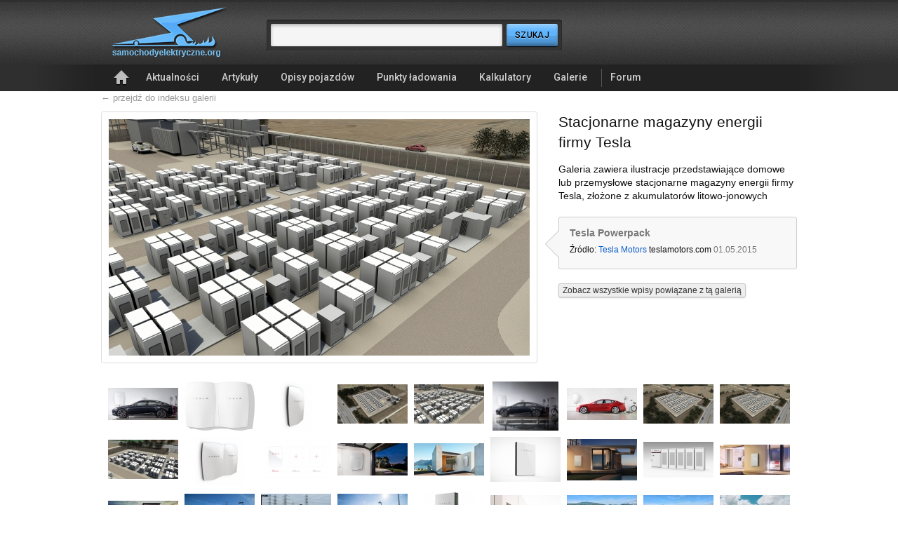

--- FILE ---
content_type: text/html; charset=utf-8
request_url: http://samochodyelektryczne.org/galerie/stacjonarne_magazyny_energii_firmy_tesla_motors/stacjonarne_magazyny_energii_firmy_tesla_motors_5.htm
body_size: 4584
content:
<!DOCTYPE html>
<html lang=pl>
<head>
    <meta charset=utf-8>
    <title>Stacjonarne magazyny energii firmy Tesla – SamochodyElektryczne.org</title>
    <meta name=robots content="index,follow,archive,noodp,noydir">
    <meta name="description" lang="pl" content="Największy polski serwis o pojazdach elektrycznych. Aktualności z kraju i ze świata, opis&nbsp;ponad 750 pojazdów, zdjęcia, filmy, analizy, punkty ładowania">
    <meta name="keywords" content="auta elektryczne, motocykle elektryczne, ciężarówki elektryczne, punkty ładowania, terminale ładowania, szybka ładowarka, szybkie ładowanie, infrastruktura ładowania, akumulatory litowo-jonowe, ceny samochodów elektrycznych, EV, rowery elektryczne, napędy trakcyjne, silniki trakcyjne">
    <link href='http://fonts.googleapis.com/css?family=Roboto:500&amp;subset=latin-ext' rel='stylesheet' type='text/css'>
    <link rel="stylesheet" type="text/css" href="../../tpl/css/common/index3.css?v=20122.06.19">
	<link rel="alternate" type="application/rss+xml" title="RSS" href="http://samochodyelektryczne.org/rss/latest.xml">
    <link rel="icon" type="image/png" href="../../gfx/favicon1.png">
    <!--[if lt IE 9]><script>document.createElement("header");document.createElement("footer");document.createElement("section");document.createElement("aside");document.createElement("nav");document.createElement("article");document.createElement("hgroup" );document.createElement("time");</script><![endif]-->
	<script type="text/javascript" src="https://ajax.googleapis.com/ajax/libs/jquery/1.7/jquery.min.js"></script>
</head>
    


<body>

<!--
<style type="text/css">
#cookie-police{border-radius:3px;box-shadow:0 0 3px #aaa;width:900px;background:#ffa;border: 1px solid #B7B7B7;font-size:11px;line-height: 1.4;margin:10px auto;padding:15px 0;position:relative;text-align:center;}
#cookie-close{cursor:pointer;position:absolute;right:10px;top:5px;background:url('../../gfx/close-small.gif') no-repeat left 3px transparent;padding-left:14px;}
#cookie-police a{color:#0E5DCA;text-decoration:underline;}
</style>
<div id="cookie-police">
    <p>
        Strona korzysta z plików cookies w celu realizacji usług i zgodnie z
        <a href="http://www.samochodyelektryczne.org/polityka_plikow_cookies.htm">Polityką Plików Cookies</a>.
        <br> Możesz określić warunki przechowywania lub dostępu do plików cookies w Twojej przeglądarce internetowej.
    </p>
    <span id="cookie-close" class="btn"> zamknij</span>
</div>
-->	

<!--TOP--><header id="top">
    <!--logo--><h1 id="logo">
        <a href="../../">
            <img src="../../tpl/gfx/samochody-elektryczne-logo.png" alt="SamochodyElektryczne.org">
        </a>
    <!--/logo--></h1>

    <!--search--><form id="search" method="post" action="../../szukaj/index.htm" class="search">
        <fieldset>
            <input class="res1 sty3" type="text" name="search_query" required >
            <input class="res1" id="button-search" type="submit" value="Szukaj" title="Szukaj" name="search">
        </fieldset>
    <!--/search--></form>

    <!--toolbar--><div id="toolbar">
        <ul>
			            	<!-- <li><a href="../../logowanie.html">Logowanie</a></li> -->
            	<!-- <li><a href="../../rejestracja/">Rejestracja</a></li> -->
			      
        </ul>
    <!--/toolbar--></div>

    <!--navigation--><nav id="navigation">
        <ul>
            <li><a href="../../" title="Strona główna" class="icon-home">Strona główna</a></li>
            <li><a href="../../kategorie/display_rotator.htm">Aktualności</a></li>
            <li><a href="../../kategorie/display_right1.htm">Artykuły</a></li>
            <li><a href="../../kategorie/display_left.htm">Opisy pojazdów</a></li>
            <li><a href="../../kategorie/display_right2.htm">Punkty ładowania</a></li>
            <li><a href="../../kalkulatory/">Kalkulatory</a></li>
            <li><a href="../../galerie/">Galerie</a></li>
            <li class="forum"><a href="http://forum.samochodyelektryczne.org/">Forum</a></li>
        </ul>
    <!--/navigation--></nav>

<!--/TOP--></header>

	



	<!-- ponizszy kod dodany jest do obslugi komunikatow pod naglowkiem -->
												<!-- end -->










<section id="main2">  

    <a class="back" href="../../galerie/index.htm" class="index">&larr; przejdź do indeksu galerii</a>
 

	<!-- 
  <div id="google_top">
    <script type="text/javascript">
        google_ad_client = "ca-pub-4355095907713690";
        google_ad_slot = "6301973342";
        google_ad_width = 750;
        google_ad_height = 200;
    </script>
	-->
    <!-- SEorg Galeria Billboard :: 750x200, utworzono 16-07-12 -->
 
<!-- 
   <script type="text/javascript"
    src="//pagead2.googlesyndication.com/pagead/show_ads.js">
    </script>
  </div>
-->


    <!--
        -->

    <div id="gallery-showitem">
        <div class="marker1">
            <a href="../../img/stacjonarne_magazyny_energii_firmy_tesla_motors/zoom/stacjonarne_magazyny_energii_firmy_tesla_motors_5.jpg">
                <img src="../../img/stacjonarne_magazyny_energii_firmy_tesla_motors/1/stacjonarne_magazyny_energii_firmy_tesla_motors_5.jpg" alt="Tesla Powerpack">
            </a>
        </div>

        <div class="marker2">
            <h1 class="list-articles-head">Stacjonarne magazyny energii firmy Tesla</h1>
            <p>Galeria zawiera ilustracje przedstawiające domowe lub przemysłowe stacjonarne magazyny energii firmy Tesla, złożone z akumulatorów litowo-jonowych</p>
            <ul>
                <li><strong>Tesla Powerpack</strong></li>
                
                            <li>
                    Źródło: <a href="http://www.teslamotors.com">Tesla Motors</a> <cite>teslamotors.com</cite> <time>01.05.2015</time>                </li>
             
            </ul>     
            
            
            
				<p>
                <a class="sty6" href="powiazane.htm">Zobacz wszystkie wpisy powiązane z tą galerią</a>
                </p>
                <!--<h3>Powiązane artykuły</h3>
                <ul>
                                        <li><a href="../../tesla_motors_wprowadza_na_rynek_stacjonarne_magazyny_energii.htm">Tesla Motors wprowadza na rynek stacjonarne magazyny energii</a></li>
                                        <li><a href="../../tesla_dostarczy_najwiekszy_stacjonarny_magazyn_energii_-_80_mwh.htm">Tesla dostarczy największy stacjonarny magazyn energii - 80 MWh</a></li>
                                        <li><a href="../../tesla_dostarczyla_stacjonarny_magazyn_energii_-_80_mwh_20_mw.htm">Tesla dostarczyła stacjonarny magazyn energii - 80 MWh/20 MW</a></li>
                                        <li><a href="../../tesla_umozliwi_wynajmowanie_stacjonarnych_magazynow_energii.htm">Tesla umożliwi wynajmowanie stacjonarnych magazynów energii</a></li>
                                        <li><a href="../../tesla_dostarczy_najwiekszy_na_swiecie_stacjonarny_magazyn_energii_100_mw_129_mwh.htm">Tesla dostarczy największy na świecie stacjonarny magazyn energii 100 MW/129 MWh</a></li>
                                        <li><a href="../../tesla_powerwall_2_w_programie_fully_charged.htm">Tesla Powerwall 2 w programie Fully Charged</a></li>
                                        <li><a href="../../najwiekszy_na_swiecie_stacjonarny_magazyn_energii_tesli_100_mw_129_mwh_juz_dziala.htm">Największy na świecie stacjonarny magazyn energii Tesli 100 MW/129 MWh już działa</a></li>
                                        <li><a href="../../tesla_podniosla_ceny_domowych_magazynow_energii_powerwall_o_ponad_7.htm">Tesla podniosła ceny domowych magazynów energii Powerwall o ponad 7%</a></li>
                                    </ul>

                                    <footer>
                        <a href="powiazane.htm">Pokaż wszystkie powiązane artykuły &raquo;</a>
                    </footer>
                -->

                    </div>

            </div>

    <div id="gallery-thumbs">
        <ul>
                                    <li>
                <a href="../../galerie/stacjonarne_magazyny_energii_firmy_tesla_motors/stacjonarne_magazyny_energii_firmy_tesla_motors_1.htm">
                    <img src="../../img/stacjonarne_magazyny_energii_firmy_tesla_motors/3/stacjonarne_magazyny_energii_firmy_tesla_motors_1.jpg" alt="Tesla Powerwall">
                </a>
            </li>
                        <li>
                <a href="../../galerie/stacjonarne_magazyny_energii_firmy_tesla_motors/stacjonarne_magazyny_energii_firmy_tesla_motors_2.htm">
                    <img src="../../img/stacjonarne_magazyny_energii_firmy_tesla_motors/3/stacjonarne_magazyny_energii_firmy_tesla_motors_2.jpg" alt="Tesla Powerwall">
                </a>
            </li>
                        <li>
                <a href="../../galerie/stacjonarne_magazyny_energii_firmy_tesla_motors/stacjonarne_magazyny_energii_firmy_tesla_motors_3.htm">
                    <img src="../../img/stacjonarne_magazyny_energii_firmy_tesla_motors/3/stacjonarne_magazyny_energii_firmy_tesla_motors_3.jpg" alt="Tesla Powerwall">
                </a>
            </li>
                        <li>
                <a href="../../galerie/stacjonarne_magazyny_energii_firmy_tesla_motors/stacjonarne_magazyny_energii_firmy_tesla_motors_4.htm">
                    <img src="../../img/stacjonarne_magazyny_energii_firmy_tesla_motors/3/stacjonarne_magazyny_energii_firmy_tesla_motors_4.jpg" alt="Tesla Powerpack">
                </a>
            </li>
                        <li>
                <a href="../../galerie/stacjonarne_magazyny_energii_firmy_tesla_motors/stacjonarne_magazyny_energii_firmy_tesla_motors_5.htm">
                    <img src="../../img/stacjonarne_magazyny_energii_firmy_tesla_motors/3/stacjonarne_magazyny_energii_firmy_tesla_motors_5.jpg" alt="Tesla Powerpack">
                </a>
            </li>
                        <li>
                <a href="../../galerie/stacjonarne_magazyny_energii_firmy_tesla_motors/stacjonarne_magazyny_energii_firmy_tesla_motors_6.htm">
                    <img src="../../img/stacjonarne_magazyny_energii_firmy_tesla_motors/3/stacjonarne_magazyny_energii_firmy_tesla_motors_6.jpg" alt="Tesla Powerwall">
                </a>
            </li>
                        <li>
                <a href="../../galerie/stacjonarne_magazyny_energii_firmy_tesla_motors/stacjonarne_magazyny_energii_firmy_tesla_motors_7.htm">
                    <img src="../../img/stacjonarne_magazyny_energii_firmy_tesla_motors/3/stacjonarne_magazyny_energii_firmy_tesla_motors_7.jpg" alt="Tesla Powerwall">
                </a>
            </li>
                        <li>
                <a href="../../galerie/stacjonarne_magazyny_energii_firmy_tesla_motors/stacjonarne_magazyny_energii_firmy_tesla_motors_8.htm">
                    <img src="../../img/stacjonarne_magazyny_energii_firmy_tesla_motors/3/stacjonarne_magazyny_energii_firmy_tesla_motors_8.jpg" alt="Tesla Powerpack">
                </a>
            </li>
                        <li>
                <a href="../../galerie/stacjonarne_magazyny_energii_firmy_tesla_motors/stacjonarne_magazyny_energii_firmy_tesla_motors_9.htm">
                    <img src="../../img/stacjonarne_magazyny_energii_firmy_tesla_motors/3/stacjonarne_magazyny_energii_firmy_tesla_motors_9.jpg" alt="Tesla Powerpack">
                </a>
            </li>
                        <li>
                <a href="../../galerie/stacjonarne_magazyny_energii_firmy_tesla_motors/stacjonarne_magazyny_energii_firmy_tesla_motors_10.htm">
                    <img src="../../img/stacjonarne_magazyny_energii_firmy_tesla_motors/3/stacjonarne_magazyny_energii_firmy_tesla_motors_10.jpg" alt="Tesla Powerpack">
                </a>
            </li>
                        <li>
                <a href="../../galerie/stacjonarne_magazyny_energii_firmy_tesla_motors/stacjonarne_magazyny_energii_firmy_tesla_motors_11.htm">
                    <img src="../../img/stacjonarne_magazyny_energii_firmy_tesla_motors/3/stacjonarne_magazyny_energii_firmy_tesla_motors_11.jpg" alt="Tesla Powerwall">
                </a>
            </li>
                        <li>
                <a href="../../galerie/stacjonarne_magazyny_energii_firmy_tesla_motors/stacjonarne_magazyny_energii_firmy_tesla_motors_12.htm">
                    <img src="../../img/stacjonarne_magazyny_energii_firmy_tesla_motors/3/stacjonarne_magazyny_energii_firmy_tesla_motors_12.jpg" alt="Tesla Powerwall">
                </a>
            </li>
                        <li>
                <a href="../../galerie/stacjonarne_magazyny_energii_firmy_tesla_motors/stacjonarne_magazyny_energii_firmy_tesla_motors_13.htm">
                    <img src="../../img/stacjonarne_magazyny_energii_firmy_tesla_motors/3/stacjonarne_magazyny_energii_firmy_tesla_motors_13.jpg" alt="Tesla Powerwall">
                </a>
            </li>
                        <li>
                <a href="../../galerie/stacjonarne_magazyny_energii_firmy_tesla_motors/stacjonarne_magazyny_energii_firmy_tesla_motors_14.htm">
                    <img src="../../img/stacjonarne_magazyny_energii_firmy_tesla_motors/3/stacjonarne_magazyny_energii_firmy_tesla_motors_14.jpg" alt="Tesla Powerwall">
                </a>
            </li>
                        <li>
                <a href="../../galerie/stacjonarne_magazyny_energii_firmy_tesla_motors/stacjonarne_magazyny_energii_firmy_tesla_motors_15.htm">
                    <img src="../../img/stacjonarne_magazyny_energii_firmy_tesla_motors/3/stacjonarne_magazyny_energii_firmy_tesla_motors_15.jpg" alt="Tesla Powerwall 2">
                </a>
            </li>
                        <li>
                <a href="../../galerie/stacjonarne_magazyny_energii_firmy_tesla_motors/stacjonarne_magazyny_energii_firmy_tesla_motors_16.htm">
                    <img src="../../img/stacjonarne_magazyny_energii_firmy_tesla_motors/3/stacjonarne_magazyny_energii_firmy_tesla_motors_16.jpg" alt="Tesla Powerwall 2">
                </a>
            </li>
                        <li>
                <a href="../../galerie/stacjonarne_magazyny_energii_firmy_tesla_motors/stacjonarne_magazyny_energii_firmy_tesla_motors_17.htm">
                    <img src="../../img/stacjonarne_magazyny_energii_firmy_tesla_motors/3/stacjonarne_magazyny_energii_firmy_tesla_motors_17.jpg" alt="Tesla Powerpack 2">
                </a>
            </li>
                        <li>
                <a href="../../galerie/stacjonarne_magazyny_energii_firmy_tesla_motors/stacjonarne_magazyny_energii_firmy_tesla_motors_18.htm">
                    <img src="../../img/stacjonarne_magazyny_energii_firmy_tesla_motors/3/stacjonarne_magazyny_energii_firmy_tesla_motors_18.jpg" alt="Tesla Powerwall 2">
                </a>
            </li>
                        <li>
                <a href="../../galerie/stacjonarne_magazyny_energii_firmy_tesla_motors/stacjonarne_magazyny_energii_firmy_tesla_motors_19.htm">
                    <img src="../../img/stacjonarne_magazyny_energii_firmy_tesla_motors/3/stacjonarne_magazyny_energii_firmy_tesla_motors_19.jpg" alt="Tesla Powerwall 2 i Tesla Model 3">
                </a>
            </li>
                        <li>
                <a href="../../galerie/stacjonarne_magazyny_energii_firmy_tesla_motors/stacjonarne_magazyny_energii_firmy_tesla_motors_20.htm">
                    <img src="../../img/stacjonarne_magazyny_energii_firmy_tesla_motors/3/stacjonarne_magazyny_energii_firmy_tesla_motors_20.jpg" alt="Stacjonarny magazyn energii dla SCE - 80 MWh/20 MW">
                </a>
            </li>
                        <li>
                <a href="../../galerie/stacjonarne_magazyny_energii_firmy_tesla_motors/stacjonarne_magazyny_energii_firmy_tesla_motors_21.htm">
                    <img src="../../img/stacjonarne_magazyny_energii_firmy_tesla_motors/3/stacjonarne_magazyny_energii_firmy_tesla_motors_21.jpg" alt="Stacjonarny magazyn energii dla SCE - 80 MWh/20 MW">
                </a>
            </li>
                        <li>
                <a href="../../galerie/stacjonarne_magazyny_energii_firmy_tesla_motors/stacjonarne_magazyny_energii_firmy_tesla_motors_22.htm">
                    <img src="../../img/stacjonarne_magazyny_energii_firmy_tesla_motors/3/stacjonarne_magazyny_energii_firmy_tesla_motors_22.jpg" alt="Stacjonarny magazyn energii dla SCE - 80 MWh/20 MW">
                </a>
            </li>
                        <li>
                <a href="../../galerie/stacjonarne_magazyny_energii_firmy_tesla_motors/stacjonarne_magazyny_energii_firmy_tesla_motors_23.htm">
                    <img src="../../img/stacjonarne_magazyny_energii_firmy_tesla_motors/3/stacjonarne_magazyny_energii_firmy_tesla_motors_23.jpg" alt="Tesla Powerwall 2">
                </a>
            </li>
                        <li>
                <a href="../../galerie/stacjonarne_magazyny_energii_firmy_tesla_motors/stacjonarne_magazyny_energii_firmy_tesla_motors_24.htm">
                    <img src="../../img/stacjonarne_magazyny_energii_firmy_tesla_motors/3/stacjonarne_magazyny_energii_firmy_tesla_motors_24.jpg" alt="Tesla Powerpack 2">
                </a>
            </li>
                        <li>
                <a href="../../galerie/stacjonarne_magazyny_energii_firmy_tesla_motors/stacjonarne_magazyny_energii_firmy_tesla_motors_25.htm">
                    <img src="../../img/stacjonarne_magazyny_energii_firmy_tesla_motors/3/stacjonarne_magazyny_energii_firmy_tesla_motors_25.jpg" alt="Tesla Powerpack 2">
                </a>
            </li>
                        <li>
                <a href="../../galerie/stacjonarne_magazyny_energii_firmy_tesla_motors/stacjonarne_magazyny_energii_firmy_tesla_motors_26.htm">
                    <img src="../../img/stacjonarne_magazyny_energii_firmy_tesla_motors/3/stacjonarne_magazyny_energii_firmy_tesla_motors_26.jpg" alt="Tesla Powerpack 2">
                </a>
            </li>
                        <li>
                <a href="../../galerie/stacjonarne_magazyny_energii_firmy_tesla_motors/stacjonarne_magazyny_energii_firmy_tesla_motors_27.htm">
                    <img src="../../img/stacjonarne_magazyny_energii_firmy_tesla_motors/3/stacjonarne_magazyny_energii_firmy_tesla_motors_27.jpg" alt="Tesla Powerpack 2">
                </a>
            </li>
                        <li>
                <a href="../../galerie/stacjonarne_magazyny_energii_firmy_tesla_motors/stacjonarne_magazyny_energii_firmy_tesla_motors_28.htm">
                    <img src="../../img/stacjonarne_magazyny_energii_firmy_tesla_motors/3/stacjonarne_magazyny_energii_firmy_tesla_motors_28.jpg" alt="Tesla Powerpack 2">
                </a>
            </li>
                        <li>
                <a href="../../galerie/stacjonarne_magazyny_energii_firmy_tesla_motors/stacjonarne_magazyny_energii_firmy_tesla_motors_29.htm">
                    <img src="../../img/stacjonarne_magazyny_energii_firmy_tesla_motors/3/stacjonarne_magazyny_energii_firmy_tesla_motors_29.jpg" alt="Tesla Powerwall 2">
                </a>
            </li>
                        <li>
                <a href="../../galerie/stacjonarne_magazyny_energii_firmy_tesla_motors/stacjonarne_magazyny_energii_firmy_tesla_motors_30.htm">
                    <img src="../../img/stacjonarne_magazyny_energii_firmy_tesla_motors/3/stacjonarne_magazyny_energii_firmy_tesla_motors_30.jpg" alt="Tesla Powerpack 2">
                </a>
            </li>
                        <li>
                <a href="../../galerie/stacjonarne_magazyny_energii_firmy_tesla_motors/stacjonarne_magazyny_energii_firmy_tesla_motors_31.htm">
                    <img src="../../img/stacjonarne_magazyny_energii_firmy_tesla_motors/3/stacjonarne_magazyny_energii_firmy_tesla_motors_31.jpg" alt="Tesla Powerpack 2">
                </a>
            </li>
                        <li>
                <a href="../../galerie/stacjonarne_magazyny_energii_firmy_tesla_motors/stacjonarne_magazyny_energii_firmy_tesla_motors_32.htm">
                    <img src="../../img/stacjonarne_magazyny_energii_firmy_tesla_motors/3/stacjonarne_magazyny_energii_firmy_tesla_motors_32.jpg" alt="Tesla Powerwall 2">
                </a>
            </li>
                    </ul>
    </div>
  

	<!--
  <div id="google_top">
    <script type="text/javascript"><!--
    google_ad_client = "pub-4355095907713690";
    /* SEorg Galeria TOP :: 728x90, utworzono 11-03-02 */
    google_ad_slot = "2959990262";
    google_ad_width = 728;
    google_ad_height = 90;
	-->

	<!--
    </script>
    <script type="text/javascript"
    src="http://pagead2.googlesyndication.com/pagead/show_ads.js">
    </script>
  </div>
	-->


    <form method="post" class="comments" action="../../galerie/stacjonarne_magazyny_energii_firmy_tesla_motors/stacjonarne_magazyny_energii_firmy_tesla_motors_5.htm#comments">
        <fieldset>
                            <!--<div class="comment-off">
                    <legend>Komentarze</legend>
                    <p>Możliwość dodawania komentarzy jest dostępna jedynie dla zarejestrowanych użytkowników.</p>
                </div>-->
                    </fieldset>
    </form>

    <div id="comments" class="comment-list">  
						<h2>Komentarze <span>(0)</span></h2>
			<div class="comment-off">	
				<p>Możliwość dodawania komentarzy jest dostępna jedynie dla zarejestrowanych użytkowników.</p>
			</div>
			


        <script src="../../lib/js/sblam.js.php" type="text/javascript"></script>
        
 				    
        <div class="marker5">
                    </div>
	</div>
  
  
		</section>











    <!--FOOTER--><footer id="footer">
        <div>
            <div id="copyright">
                Copyright © 2008-2026                SamochodyElektryczne.org                <br>
                &ndash;&nbsp;wszelkie prawa zastrzeżone <br>
                   
                <ul>
                    <li><!--Reklama:--></li>
                    <li></li>
                </ul>
            </div>

            <ul class="marker1">
                <li><a href="../../o_serwisie.htm">O serwisie</a></li>
                <li><a href="../../kontakt.htm">Kontakt</a></li>
                <li><a href="../../regulamin.htm">Regulamin</a></li>
				<li><a href="../../polityka_plikow_cookies.htm">Polityka plików cookies</a></li>					
            </ul>
 
            <ul class="marker2">
                <li><a href="../../reklama.htm">Reklama</a></li>
                <li><a href="../../nasze_banery.htm">Nasze banery</a></li>
                <li><a href="../../kategorie/">Kategorie</a></li>
            </ul>

            <ul class="marker3">
                <li id="social-facebook"><a href="http://www.facebook.com/pages/SamochodyElektryczneorg/183564491654352" title="Facebook">Facebook</a></li>
				<li id="social-twitter"><a href="https://twitter.com/SamochodyElektr" title="Twitter">Twitter</a></li>
                <li id="feed-rss"><a href="../../rss/" title="RSS">RSS</a></li>
            </ul>
        </div>


    <!--/FOOTER--></footer>


<script type="text/javascript">
var gaJsHost = (("https:" == document.location.protocol) ? "https://ssl." : "http://www.");
document.write(unescape("%3Cscript src='" + gaJsHost + "google-analytics.com/ga.js' type='text/javascript'%3E%3C/script%3E"));
</script>
<script type="text/javascript">
try {
var pageTracker = _gat._getTracker("UA-10389410-1");
pageTracker._trackPageview();
} catch(err) {}</script>

</body>
</html>

